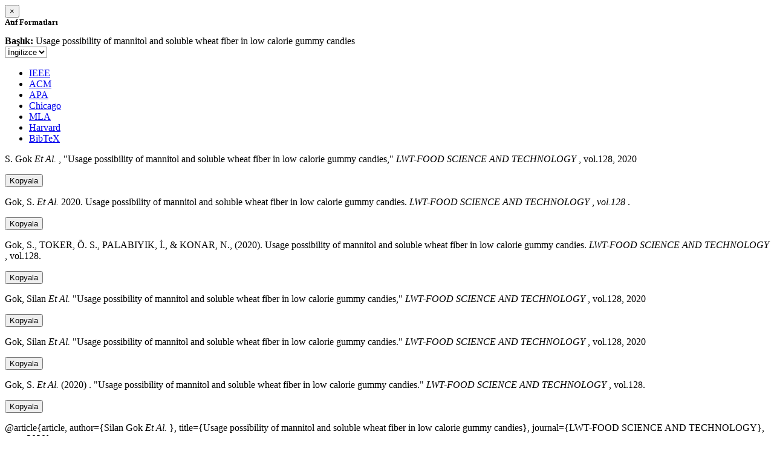

--- FILE ---
content_type: text/html; charset=utf-8
request_url: https://avesis.ogu.edu.tr/activitycitation/index/1/cadf7d64-b40c-4b27-8c9a-10bc59ee2272
body_size: 10581
content:
<link href="/Content/mainpage/css/custom.css" rel="stylesheet" />
<link href="/Content/mainpage/vendor/select2/css/select2.min.css" rel="stylesheet" />
<link href="/Content/mainpage/vendor/select2-bootstrap-theme/select2-bootstrap.min.css" rel="stylesheet" />
<style>
    .citationmodal-body {
        color: black !important;
    }

    .citationmodal-button {
        color: #fff !important;
        background-color: #08c !important;
        border-color: #08c #08c #069 !important;
    }
    .citationmodal-button:hover{
        color:white!important;
    }
</style>
<div class="modal-header">
    <button type="button" class="close" data-dismiss="modal" aria-label="Close">
        <span aria-hidden="true">&times;</span>
    </button>
    <h5 class="modal-title">
        <strong>Atıf Formatları</strong>
    </h5>
</div>
<div class="modal-body citationmodal-body">
    <div class="form-group">
        <div class="col-md-10 col-sm-9 col-xs-10" style="padding-left:0">
            <label><strong>Başlık: </strong> </label>
            <span>Usage possibility of mannitol and soluble wheat fiber in low calorie gummy candies</span>
        </div>
        <div class="col-md-2 col-sm-3 col-xs-2" style="padding-right:0">
            <select class="dropdown pull-right" id="lang-control">
                <option value="Secondary" selected>İngilizce</option>
                <option value="Primary">T&#252;rk&#231;e</option>
            </select>
        </div>
    </div>
    <div id="citation-modal-tabs">
        <ul class="nav nav-tabs">
            <li class="active" style="width:14%">
                <a href="#ieee" data-toggle="tab">IEEE</a>
            </li>
            <li style="width:14%">
                <a href="#acm" data-toggle="tab">ACM</a>
            </li>
            <li style="width:14%">
                <a href="#apa" data-toggle="tab">APA</a>
            </li>
            <li style="width:15%">
                <a href="#chicago" data-toggle="tab">Chicago</a>
            </li>
            <li style="width:14%">
                <a href="#mla" data-toggle="tab">MLA</a>
            </li>
            <li style="width:15%">
                <a href="#harvard" data-toggle="tab">Harvard</a>
            </li>
            <li style="width:14%">
                <a href="#bibtex" data-toggle="tab">BibTeX</a>
            </li>
        </ul>
        <div class="tab-content">
            <div class="tab-pane active" id="ieee">
                <p class="col-md-11 col-sm-11 col-xs-11" id="ieee-content">
                    S.  Gok <i>Et Al.</i> , "Usage possibility of mannitol and soluble wheat fiber in low calorie gummy candies,"  <i>LWT-FOOD SCIENCE AND TECHNOLOGY</i> , vol.128, 2020
                </p>
                <div class="col-md-1 col-sm-1 col-xs-1">
                    <button id="ieee-content-button" class="btn btn-md btn-clipboard" onclick="copyToClipboard('#ieee-content')">Kopyala</button>
                </div>
            </div>
            <div class="tab-pane" id="acm">
                <p class="col-md-11 col-sm-11 col-xs-11" id="acm-content">
                    Gok, S.  <i>Et Al.</i> 2020. Usage possibility of mannitol and soluble wheat fiber in low calorie gummy candies.  <i>LWT-FOOD SCIENCE AND TECHNOLOGY</i> ,  <i>vol.128</i> .
                </p>
                <div class="col-md-1 col-sm-1 col-xs-1">
                    <button id="acm-content-button" class="btn btn-md btn-clipboard" onclick="copyToClipboard('#acm-content')">Kopyala</button>
                </div>
            </div>
            <div class="tab-pane" id="apa">
                <p class="col-md-11 col-sm-11 col-xs-11" id="apa-content">
                    Gok, S., TOKER, Ö. S., PALABIYIK, İ.,  & KONAR, N., (2020). Usage possibility of mannitol and soluble wheat fiber in low calorie gummy candies.  <i>LWT-FOOD SCIENCE AND TECHNOLOGY</i> , vol.128.
                </p>
                <div class="col-md-1 col-sm-1 col-xs-1">
                    <button id="apa-content-button"  class="btn btn-md btn-clipboard" onclick="copyToClipboard('#apa-content')">Kopyala</button>
                </div>
            </div>
            <div class="tab-pane" id="chicago">
                <p class="col-md-11 col-sm-11 col-xs-11" id="chicago-content">
                    Gok, Silan <i>Et Al.</i> "Usage possibility of mannitol and soluble wheat fiber in low calorie gummy candies,"  <i>LWT-FOOD SCIENCE AND TECHNOLOGY</i> , vol.128, 2020
                </p>
                <div class="col-md-1 col-sm-1 col-xs-1">
                    <button id="chicago-content-button" class="btn btn-md btn-clipboard" onclick="copyToClipboard('#chicago-content')">Kopyala</button>
                </div>
            </div>
            <div class="tab-pane" id="mla">
                <p class="col-md-11 col-sm-11 col-xs-11" id="mla-content">
                    Gok, Silan <i>Et Al.</i>  "Usage possibility of mannitol and soluble wheat fiber in low calorie gummy candies."  <i>LWT-FOOD SCIENCE AND TECHNOLOGY</i> , vol.128, 2020
                </p>
                <div class="col-md-1 col-sm-1 col-xs-1">
                    <button id="mla-content-button" class="btn btn-md btn-clipboard" onclick="copyToClipboard('#mla-content')">Kopyala</button>
                </div>
            </div>
            <div class="tab-pane" id="harvard">
                <p class="col-md-11 col-sm-11 col-xs-11" id="harvard-content">
                    Gok, S.  <i>Et Al.</i> (2020) . "Usage possibility of mannitol and soluble wheat fiber in low calorie gummy candies."  <i>LWT-FOOD SCIENCE AND TECHNOLOGY</i> , vol.128.
                </p>
                <div class="col-md-1 col-sm-1 col-xs-1">
                    <button id="harvard-content-button" class="btn btn-md btn-clipboard" onclick="copyToClipboard('#harvard-content')">Kopyala</button>
                </div>
            </div>
            <div class="tab-pane" id="bibtex">
                <p class="col-md-11 col-sm-11 col-xs-11" id="bibtex-content">
                    @article{article, author={Silan Gok <i>Et Al.</i> }, title={Usage possibility of mannitol and soluble wheat fiber in low calorie gummy candies}, journal={LWT-FOOD SCIENCE AND TECHNOLOGY}, year=2020}
                </p>
                <div class="col-md-1 col-sm-1 col-xs-1">
                    <button id="bibtex-content-button" class="btn btn-md btn-clipboard" onclick="copyToClipboard('#bibtex-content')">Kopyala</button>
                </div>
            </div>
        </div>
    </div>
</div>
<div class="modal-footer">
    <button type="button" class="btn btn-close citationmodal-button" data-dismiss="modal">Kapat</button>
</div>
<script src="/Content/backoffice/vendor/select2/js/select2.full.min.js"></script>
<script type="text/javascript">
    $(function () {
        $('#lang-control').change(function () {
            var data = $(this).val();
            if (data == "Primary") {
                $("#ieee-content").html(`S.  Gok <i>Ve Ark.</i> , "Usage possibility of mannitol and soluble wheat fiber in low calorie gummy candies,"  <i>LWT-FOOD SCIENCE AND TECHNOLOGY</i> , cilt.128, 2020`);
                $("#acm-content").html(`Gok, S.  <i>Ve Ark.</i> 2020. Usage possibility of mannitol and soluble wheat fiber in low calorie gummy candies.  <i>LWT-FOOD SCIENCE AND TECHNOLOGY</i> ,  <i>cilt.128</i> .`);
                $("#apa-content").html(`Gok, S., TOKER, Ö. S., PALABIYIK, İ.,  & KONAR, N., (2020). Usage possibility of mannitol and soluble wheat fiber in low calorie gummy candies.  <i>LWT-FOOD SCIENCE AND TECHNOLOGY</i> , cilt.128.`);
                $("#mla-content").html(`Gok, Silan <i>Ve Ark.</i>  "Usage possibility of mannitol and soluble wheat fiber in low calorie gummy candies."  <i>LWT-FOOD SCIENCE AND TECHNOLOGY</i> , cilt.128, 2020`);
                $("#harvard-content").html(`Gok, S.  <i>Ve Ark.</i> (2020) . "Usage possibility of mannitol and soluble wheat fiber in low calorie gummy candies."  <i>LWT-FOOD SCIENCE AND TECHNOLOGY</i> , cilt.128.`);
                $("#chicago-content").html(`Gok, Silan <i>Ve Ark.</i> "Usage possibility of mannitol and soluble wheat fiber in low calorie gummy candies,"  <i>LWT-FOOD SCIENCE AND TECHNOLOGY</i> , cilt.128, 2020`);
                $("#bibtex-content").html(`@article{article, author={Silan Gok <i>Ve Ark.</i> }, title={Usage possibility of mannitol and soluble wheat fiber in low calorie gummy candies}, journal={LWT-FOOD SCIENCE AND TECHNOLOGY}, year=2020}`);
            }
            else if (data == "Secondary") {
                $("#ieee-content").html(`S.  Gok <i>Et Al.</i> , "Usage possibility of mannitol and soluble wheat fiber in low calorie gummy candies,"  <i>LWT-FOOD SCIENCE AND TECHNOLOGY</i> , vol.128, 2020`);
                $("#acm-content").html(`Gok, S.  <i>Et Al.</i> 2020. Usage possibility of mannitol and soluble wheat fiber in low calorie gummy candies.  <i>LWT-FOOD SCIENCE AND TECHNOLOGY</i> ,  <i>vol.128</i> .`);
                $("#apa-content").html(`Gok, S., TOKER, Ö. S., PALABIYIK, İ.,  & KONAR, N., (2020). Usage possibility of mannitol and soluble wheat fiber in low calorie gummy candies.  <i>LWT-FOOD SCIENCE AND TECHNOLOGY</i> , vol.128.`);
                $("#mla-content").html(`Gok, Silan <i>Et Al.</i>  "Usage possibility of mannitol and soluble wheat fiber in low calorie gummy candies."  <i>LWT-FOOD SCIENCE AND TECHNOLOGY</i> , vol.128, 2020`);
                $("#harvard-content").html(`Gok, S.  <i>Et Al.</i> (2020) . "Usage possibility of mannitol and soluble wheat fiber in low calorie gummy candies."  <i>LWT-FOOD SCIENCE AND TECHNOLOGY</i> , vol.128.`);
                $("#chicago-content").html(`Gok, Silan <i>Et Al.</i> "Usage possibility of mannitol and soluble wheat fiber in low calorie gummy candies,"  <i>LWT-FOOD SCIENCE AND TECHNOLOGY</i> , vol.128, 2020`);
                $("#bibtex-content").html(`@article{article, author={Silan Gok <i>Et Al.</i> }, title={Usage possibility of mannitol and soluble wheat fiber in low calorie gummy candies}, journal={LWT-FOOD SCIENCE AND TECHNOLOGY}, year=2020}`);
            }
        });
    });
    function copyToClipboard(element) {
        var $temp = $("<input>");
        $("body").append($temp);
        $temp.val($(element).text()).select();
        document.execCommand("copy");
        $temp.remove();
        $('.btn-clipboard').removeAttr('data-original-title');
        $(element + '-button').attr('data-original-title', 'İçerik panoya kopyalandı.');
        $(element + '-button').tooltip('show');
    }
</script>